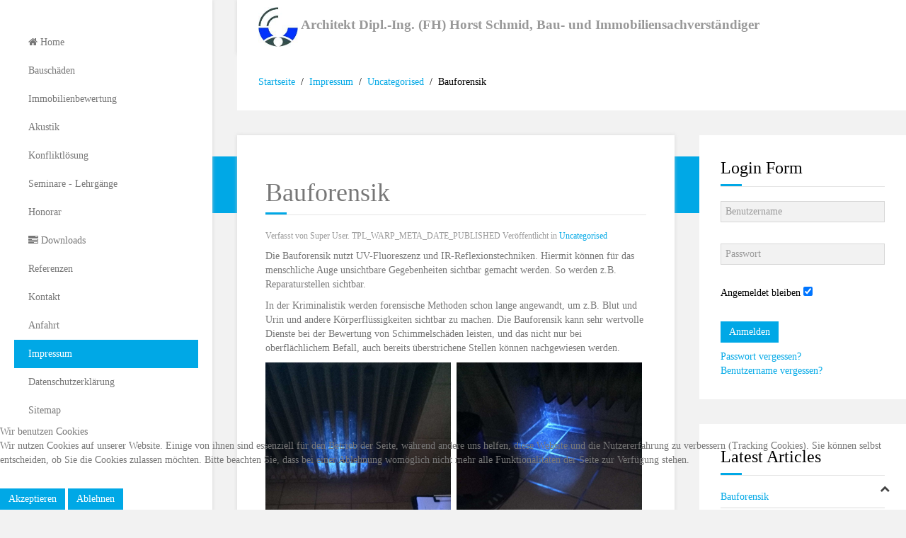

--- FILE ---
content_type: text/html; charset=utf-8
request_url: https://sv-schmid.de/index.php/impressum/14-bauforensik
body_size: 5859
content:
<!DOCTYPE HTML>
<html lang="de-de" dir="ltr"  data-config='{"twitter":1,"plusone":0,"facebook":1,"style":"blue"}'>

<head>
<script type="text/javascript">  (function(){   function blockCookies(disableCookies, disableLocal, disableSession){   if(disableCookies == 1){   if(!document.__defineGetter__){   Object.defineProperty(document, 'cookie',{   get: function(){ return ''; },   set: function(){ return true;}   });   }else{   var oldSetter = document.__lookupSetter__('cookie');   if(oldSetter) {   Object.defineProperty(document, 'cookie', {   get: function(){ return ''; },   set: function(v){   if(v.match(/reDimCookieHint\=/)) {   oldSetter.call(document, v);   }   return true;   }   });   }   }   var cookies = document.cookie.split(';');   for (var i = 0; i < cookies.length; i++) {   var cookie = cookies[i];   var pos = cookie.indexOf('=');   var name = '';   if(pos > -1){   name = cookie.substr(0, pos);   }else{   name = cookie;   }   if(name.match(/reDimCookieHint/)) {   document.cookie = name + '=; expires=Thu, 01 Jan 1970 00:00:00 GMT';   }   }   }   if(disableLocal == 1){   window.localStorage.clear();   window.localStorage.__proto__ = Object.create(window.Storage.prototype);   window.localStorage.__proto__.setItem = function(){ return undefined; };   }   if(disableSession == 1){   window.sessionStorage.clear();   window.sessionStorage.__proto__ = Object.create(window.Storage.prototype);   window.sessionStorage.__proto__.setItem = function(){ return undefined; };   }   }   blockCookies(1,1,1);   }());   </script>


<meta http-equiv="X-UA-Compatible" content="IE=edge">
<meta name="viewport" content="width=device-width, initial-scale=1">
<meta charset="utf-8" />
	<base href="https://sv-schmid.de/index.php/impressum/14-bauforensik" />
	<meta name="keywords" content="Gutachten, Sachverständiger, Schäden an Gebäuden, Wertermittlung, Verkehrswert, Miete, Pacht, Schall, Wärme, Feuchte, Schimmel, Bau, Seminar" />
	<meta name="rights" content="Horst Schmid" />
	<meta name="author" content="Super User" />
	<meta name="description" content="Leistungsangebot des Bau- und Immobiliensachverständigen Architekt Dipl.-Ing. (FH) Horst Schmid" />
	<meta name="generator" content="Joomla! - Open Source Content Management" />
	<title>Bauforensik</title>
	<link href="/templates/jp-expert/favicon.ico" rel="shortcut icon" type="image/vnd.microsoft.icon" />
	<link href="/plugins/system/jce/css/content.css?0fa5afc722faf99af77c7b152913b8e2" rel="stylesheet" />
	<link href="/plugins/system/cookiehint/css/redimstyle.css?0fa5afc722faf99af77c7b152913b8e2" rel="stylesheet" />
	<style>
#redim-cookiehint-bottom {position: fixed; z-index: 99999; left: 0px; right: 0px; bottom: 0px; top: auto !important;}
	</style>
	<script type="application/json" class="joomla-script-options new">{"csrf.token":"353786801a20ca2239eff4bb0fb98a5c","system.paths":{"root":"","base":""},"system.keepalive":{"interval":840000,"uri":"\/index.php\/component\/ajax\/?format=json"}}</script>
	<script src="/media/jui/js/jquery.min.js?0fa5afc722faf99af77c7b152913b8e2"></script>
	<script src="/media/jui/js/jquery-noconflict.js?0fa5afc722faf99af77c7b152913b8e2"></script>
	<script src="/media/jui/js/jquery-migrate.min.js?0fa5afc722faf99af77c7b152913b8e2"></script>
	<script src="/media/jui/js/bootstrap.min.js?0fa5afc722faf99af77c7b152913b8e2"></script>
	<script src="/media/system/js/core.js?0fa5afc722faf99af77c7b152913b8e2"></script>
	<!--[if lt IE 9]><script src="/media/system/js/polyfill.event.js?0fa5afc722faf99af77c7b152913b8e2"></script><![endif]-->
	<script src="/media/system/js/keepalive.js?0fa5afc722faf99af77c7b152913b8e2"></script>
	<script>
jQuery(function($){ initTooltips(); $("body").on("subform-row-add", initTooltips); function initTooltips (event, container) { container = container || document;$(container).find(".hasTooltip").tooltip({"html": true,"container": "body"});} });
	</script>
	<meta property="og:title" content="Bauforensik">
	<meta property="og:url" content="https://sv-schmid.de/index.php/impressum/14-bauforensik">
	<meta property="og:type" content="article">
	<meta property="og:image" content="https://sv-schmid.de/images/Forensik3.png">
	<meta property="og:description" content="Die Bauforensik nutzt UV-Fluoreszenz und IR-Reflexionstechniken. Hiermit können für das menschliche Auge unsichtbare Gegebenheiten sichtbar gemacht werden. So werden z.B. Reparaturstellen sichtbar.
In der Kriminalistik werden forensische Methoden schon lange angewandt, um z.B. Blut und Urin und andere Körperflüssigkeiten sichtbar zu machen. Die Bauforensik kann sehr wertvolle Dienst">

<link rel="apple-touch-icon-precomposed" href="/templates/jp-expert/apple_touch_icon.png">
<link rel="stylesheet" href="/templates/jp-expert/styles/blue/css/bootstrap.css">
<link rel="stylesheet" href="/templates/jp-expert/css/joomlaplates.css">
<link rel="stylesheet" href="/templates/jp-expert/styles/blue/css/theme.css">
<link rel="stylesheet" href="css:custom.css">
<script src="/templates/jp-expert/warp/vendor/uikit/js/uikit.js"></script>
<script src="/templates/jp-expert/warp/vendor/uikit/js/components/autocomplete.js"></script>
<script src="/templates/jp-expert/warp/vendor/uikit/js/components/search.js"></script>
<script src="/templates/jp-expert/warp/vendor/uikit/js/components/sticky.js"></script>
<script src="/templates/jp-expert/warp/vendor/uikit/js/components/lightbox.js"></script>
<script src="/templates/jp-expert/warp/vendor/uikit/js/components/tooltip.js"></script>
<script src="/templates/jp-expert/warp/vendor/uikit/js/components/parallax.js"></script>
<script src="/templates/jp-expert/warp/js/social.js"></script>
<script src="/templates/jp-expert/js/theme.js"></script>
</head>
<body class="tm-sidebar-b-right tm-sidebars-1 tm-isblog">

<style type="text/css">
	#jp-left {
		width: 300px;
	}
	#jp-right {
		margin-left: 300px;
		width: auto;
	}
</style>

<style type="text/css">
#jp-left {position: fixed;}
</style>
<div class="border-bg uk-hidden-small"></div>
<div style="padding:0 !important" class="uk-container uk-container-center">
<!-- Left 50% -->
<div id="jp-left" class="uk-panel-box uk-panel-box-shadow uk-hidden-small">
	<div class="inner">
	<div class="uk-panel-sidebar _menu" ><ul class="uk-nav uk-nav-parent-icon uk-nav-side" data-uk-nav="{}">
<li><a href="/index.php"><i class="uk-icon-home"></i> Home</a></li><li><a href="/index.php/bauschaeden">Bauschäden</a></li><li><a href="/index.php/immobilienbewertung">Immobilienbewertung</a></li><li><a href="/index.php/akustik">Akustik</a></li><li><a href="/index.php/konfliktloesung">Konfliktlösung</a></li><li><a href="/index.php/seminare-lehrgaenge">Seminare - Lehrgänge</a></li><li><a href="/index.php/honorar">Honorar</a></li><li><a href="/index.php/download"><i class="uk-icon-tasks"></i> Downloads</a></li><li><a href="/index.php/referenzen">Referenzen</a></li><li><a href="/index.php/kontakt">Kontakt</a></li><li><a href="/index.php/anfahrt">Anfahrt</a></li><li class="uk-active"><a href="/index.php/impressum">Impressum</a></li><li><a href="/index.php/datenschutzerklaerung">Datenschutzerklärung</a></li><li><a href="/index.php/sitemap">Sitemap</a></li></ul></div>	</div>
</div>
<!-- Left 50% -->

<!-- Right 50% -->
<div id="jp-right">
        
	<!-- TOP Outer -->
			<div class="toolbar-outer uk-clearfix">
				<div class="tm-toolbar uk-clearfix uk-hidden-small">
				  				  <div class="uk-float-left"><div class="uk-panel" >
	<p><img src="/images/sampledata/User/Brief-CMYK107.jpg" alt="Brief CMYK107" width="56" height="56" />&nbsp;<span style="color: #999999; font-size: 14pt;"><strong>Architekt Dipl.-Ing. (FH) Horst Schmid, Bau- und Immobiliensachverständiger</strong></span></p></div></div>
				  				  				</div>
		</div>
		
		
		
		


			<div id="top-a">
		  <section class="tm-top-a uk-grid" data-uk-grid-match="{target:'> div > .uk-panel'}" data-uk-grid-margin>
<div class="uk-width-1-1"><div class="uk-panel uk-panel-box" data-uk-scrollspy="{cls:''}"><ul class="uk-breadcrumb"><li><a href="/index.php">Startseite</a></li><li><a href="/index.php/impressum">Impressum</a></li><li><a href="/index.php/impressum">Uncategorised</a></li><li class="uk-active"><span>Bauforensik</span></li></ul>
</div></div>
</section>
		</div>
	
	
	
	
		
	  <div class="tm-middle uk-grid" data-uk-grid-match data-uk-grid-margin>

				<div class="tm-main uk-width-medium-2-3">
						
						<main class="tm-content">
			<div class="breadcrumbs">
						</div>
			
			<div id="system-message-container">
</div>
<article class="uk-article" >

	
		<h1 class="uk-article-title">
					Bauforensik			</h1>
	
	
		<p class="uk-article-meta">

		Verfasst von Super User. TPL_WARP_META_DATE_PUBLISHED Veröffentlicht in <a href="/index.php/impressum">Uncategorised</a>
	</p>
	
	
	
			<p>Die Bauforensik nutzt UV-Fluoreszenz und IR-Reflexionstechniken. Hiermit können für das menschliche Auge unsichtbare Gegebenheiten sichtbar gemacht werden. So werden z.B. Reparaturstellen sichtbar.</p>
<p>In der Kriminalistik werden forensische Methoden schon lange angewandt, um z.B. Blut und Urin und andere Körperflüssigkeiten sichtbar zu machen. Die Bauforensik kann sehr wertvolle Dienste bei der Bewertung von Schimmelschäden leisten, und das nicht nur bei oberflächlichem Befall, auch bereits überstrichene Stellen können nachgewiesen werden.</p>
<p><img src="/images/Forensik1.png" alt="Forensik1" width="262" height="350" />&nbsp;&nbsp;<img src="/images/Forensik2.png" alt="Forensik2" width="262" height="350" />&nbsp;<img src="/images/Forensik3.png" alt="Forensik3" width="262" height="350" /></p> 
	
	
	
		<p><a href="/index.php/impressum/14-bauforensik?tmpl=component&amp;print=1" class="uk-margin-right" title="Eintrag ausdrucken < Bauforensik >" onclick="window.open(this.href,'win2','status=no,toolbar=no,scrollbars=yes,titlebar=no,menubar=no,resizable=yes,width=640,height=480,directories=no,location=no'); return false;" rel="nofollow">			<span class="icon-print" aria-hidden="true"></span>
		Drucken	</a></p>
	
	
		<ul class="uk-pagination">
		
				<li class="uk-pagination-next">
			<a href="/index.php/datenschutzerklaerung">Weiter <i class="uk-icon-angle-double-right"></i></a>
		</li>
			</ul>
	
	
</article>
			</main>
			
					</div>
		
										<aside class="tm-sidebar-b uk-width-medium-1-3"><div class="uk-panel uk-panel-box" ><h3 class="uk-panel-title">Login Form</h3>
<form class="uk-form" action="/index.php/impressum" method="post">

	
	<div class="uk-form-row">
		<input class="uk-width-1-1" type="text" name="username" size="18" placeholder="Benutzername">
	</div>

	<div class="uk-form-row">
		<input class="uk-width-1-1" type="password" name="password" size="18" placeholder="Passwort">
	</div>

	
		<div class="uk-form-row">
				<label for="modlgn-remember-661463247">Angemeldet bleiben</label>
		<input id="modlgn-remember-661463247" type="checkbox" name="remember" value="yes" checked>
	</div>
		
	<div class="uk-form-row">
		<button class="uk-button uk-button-primary" value="Anmelden" name="Submit" type="submit">Anmelden</button>
	</div>

	<ul class="uk-list uk-margin-bottom-remove">
		<li><a href="/index.php/component/users/?view=reset&amp;Itemid=101">Passwort vergessen?</a></li>
		<li><a href="/index.php/component/users/?view=remind&amp;Itemid=101">Benutzername vergessen?</a></li>
					</ul>
	
		
	<input type="hidden" name="option" value="com_users">
	<input type="hidden" name="task" value="user.login">
	<input type="hidden" name="return" value="aHR0cHM6Ly9zdi1zY2htaWQuZGUvaW5kZXgucGhwL2ltcHJlc3N1bS8xNC1iYXVmb3JlbnNpaw==">
	<input type="hidden" name="353786801a20ca2239eff4bb0fb98a5c" value="1" /></form>
</div>
<div class="uk-panel uk-panel-box" data-uk-scrollspy="{cls:''}"><h3 class="uk-panel-title">Latest Articles</h3>
<ul class="uk-list uk-list-line">
	<li><a href="/index.php/impressum/14-bauforensik">Bauforensik</a></li>
	<li><a href="/index.php/download">Downloads</a></li>
	<li><a href="/index.php/honorar">Honorar</a></li>
	<li><a href="/index.php/konfliktloesung/11-mediation">Mediation</a></li>
	<li><a href="/index.php/konfliktloesung/10-konfliktloesung">Schiedsgutachten</a></li>
</ul></div>
<div class="uk-panel uk-panel-box" ><h3 class="uk-panel-title">SiteLock</h3>
	<p><a onclick="window.open('https://www.sitelock.com/verify.php?site=sv-schmid.de','SiteLock','width=600,height=600,left=160,top=170');" href="#"><img title="SiteLock" src="https://shield.sitelock.com/shield/sv-schmid.de" alt="Homepage-Sicherheit" /></a></p></div>
<div class="uk-panel uk-panel-box" ><h3 class="uk-panel-title">Facebook</h3>
	<div id="fb-root">&nbsp;</div>
<div class="fb-like" data-action="like" data-size="small" data-width data-share="true" data-layout="standard" data-href="https://developers.facebook.com/docs/plugins/">&nbsp;</div></div></aside>
						</div>
	
	
		
				<div id="bottom-d">
		  <section class="tm-bottom-d uk-grid" data-uk-grid-match="{target:'> div > .uk-panel'}" data-uk-grid-margin>
<div class="uk-width-1-1"><div class="uk-panel" data-uk-scrollspy="{cls:''}"><h3 class="uk-panel-title">Popular Tags</h3><div class="tagspopular">
	<ul>
		<li>
		<a href="/index.php/component/tags/tag/joomla">
			Joomla</a>
			</li>
		</ul>
</div>
</div></div>
			</section>
		 </div>
	

		<footer class="tm-footer">
		<div class="uk-panel" ><div class="footer1">Copyright &#169; 2025 Bau- und Immobiliensachverständiger Horst Schmid. Alle Rechte vorbehalten.</div>
<div class="footer2"><a href="https://www.joomla.org" target="_blank" rel="noopener noreferrer">Joomla!</a> ist freie, unter der <a href="https://www.gnu.org/licenses/gpl-2.0.html" target="_blank" rel="noopener noreferrer">GNU/GPL-Lizenz</a> veröffentlichte Software.</div>
</div>	</footer>
		
		
</div>
<!-- Right 50% -->

</div>


	   						<a class="tm-totop-scroller"  data-uk-smooth-scroll="{offset: 80}" href="#"></a>
	 


<script type="text/javascript">   function cookiehintsubmitnoc(obj) {     if (confirm("Eine Ablehnung wird die Funktionen der Website beeinträchtigen. Möchten Sie wirklich ablehnen?")) {       document.cookie = 'reDimCookieHint=-1; expires=0; path=/';       cookiehintfadeOut(document.getElementById('redim-cookiehint-bottom'));       return true;     } else {       return false;     }   } </script> <div id="redim-cookiehint-bottom">   <div id="redim-cookiehint">     <div class="cookiehead">       <span class="headline">Wir benutzen Cookies</span>     </div>     <div class="cookiecontent">   <p>Wir nutzen Cookies auf unserer Website. Einige von ihnen sind essenziell für den Betrieb der Seite, während andere uns helfen, diese Website und die Nutzererfahrung zu verbessern (Tracking Cookies). Sie können selbst entscheiden, ob Sie die Cookies zulassen möchten. Bitte beachten Sie, dass bei einer Ablehnung womöglich nicht mehr alle Funktionalitäten der Seite zur Verfügung stehen.</p>    </div>     <div class="cookiebuttons">       <a id="cookiehintsubmit" onclick="return cookiehintsubmit(this);" href="https://sv-schmid.de/index.php/impressum/14-bauforensik?rCH=2"         class="btn">Akzeptieren</a>           <a id="cookiehintsubmitno" onclick="return cookiehintsubmitnoc(this);" href="https://sv-schmid.de/index.php/impressum/14-bauforensik?rCH=-2"           class="btn">Ablehnen</a>          <div class="text-center" id="cookiehintinfo">                     </div>      </div>     <div class="clr"></div>   </div> </div>     <script type="text/javascript">       document.addEventListener("DOMContentLoaded", function(event) {         if (!navigator.cookieEnabled){           document.getElementById('redim-cookiehint-bottom').remove();         }       });       function cookiehintfadeOut(el) {         el.style.opacity = 1;         (function fade() {           if ((el.style.opacity -= .1) < 0) {             el.style.display = "none";           } else {             requestAnimationFrame(fade);           }         })();       }        function cookiehintsubmit(obj) {         document.cookie = 'reDimCookieHint=1; expires=Sat, 28 Nov 2026 23:59:59 GMT;57; path=/';         cookiehintfadeOut(document.getElementById('redim-cookiehint-bottom'));         return true;       }       function cookiehintsubmitno(obj) {         document.cookie = 'reDimCookieHint=-1; expires=0; path=/';         cookiehintfadeOut(document.getElementById('redim-cookiehint-bottom'));         return true;       }     </script>  
</body>
</html>

--- FILE ---
content_type: text/css
request_url: https://sv-schmid.de/templates/jp-expert/css/joomlaplates.css
body_size: 11397
content:
/* Copyright (C) YOOtheme GmbH, http://www.gnu.org/licenses/gpl.html GNU/GPL */

/*RokSprocket Mosaic Image effect
 ------------------------------------------------*/
/* Mosaic Overlay Image effect */
.sprocket-mosaic-image-container {
	background-color: rgb(0, 0, 0);
}
.sprocket-mosaic-image-container a {
	display:block;
	overflow:hidden;
}
.sprocket-mosaic-image-container a {
	-webkit-transition: -webkit-transform 0.5s ease;
	-moz-transition: -moz-transform 0.5s ease;
	transition: transform 0.5s ease;
	opacity: 1;
	display:block;
	overflow:hidden;
}
.sprocket-mosaic-image-container a:hover {
	-webkit-transform: scale(1.3);
	-moz-transform: scale(1.3);
	-o-transform: scale(1.3);
	transform: scale(1.3);
	opacity: .7;
	display:block;
}
.sprocket-mosaic-image-container .view {
    color: fff;
	margin:0 auto;
	margin-top:-6px;
    position: absolute;
    text-align: center;
    top: 50%;
	left:0;
	right:0;
    width: 40px;
	height:40px;
	opacity: 0;
	display:block;
}
.sprocket-mosaic-image-container:hover .view {
	opacity: 1;
	font-size:40px;
}

/* Mosaic Hide the tag List */
ul.sprocket-mosaic-tags {display:none}

/* Mosaic Overlay Image effect */
img.hover-effect {
	-webkit-transition: -webkit-transform 0.5s ease;
	-moz-transition: -moz-transform 0.5s ease;
	transition: transform 0.5s ease;
}
img.hover-effect:hover {
	-webkit-transform: scale(1.5);
	-moz-transform: scale(1.5);
	-o-transform: scale(1.5);
	transform: scale(1.5);
}

/*Rewrite the stupid bootstrap
 ------------------------------------------------*/
[class^="icon-"], [class*=" icon-"] {
    height: auto;
    line-height: 1.7!important;
    width: auto;
}
/*No Space Class
 ------------------------------------------------*/
.no-space {
	padding-top:0!important;
	padding-bottom:0!important
}

/*Border Background Effect
 ------------------------------------------------*/
.border-bg {
	position:absolute;
	right:0;
	left:0;
	width:100%;
}
/* Left Right
 ========================================================================== */
#jp-left {
	z-index:99;
	height:100%;
	position: fixed
}
#jp-left {
	z-index:99;
	position: absolute;
	top:0;
	bottom:0;
	min-height:100%;
}
#jp-left .inner {
    height: auto;
    margin: 0 auto;
	margin-top:0;
    padding: 40px 20px;
    text-align: left;
	max-width:100%;
}
.uk-panel-sidebar {
	margin-bottom:20px;
}
#jp-left.uk-panel-box {padding:0 !important}

#jp-right {
    height: 100%;
    position:relative;
}

/* Headline with Border
 ========================================================================== */
span.border {
	border-top:1px dotted #fff;
	border-bottom:1px dotted #fff;
	padding:10px 20px;
}

/* Toolbar Outer 100%
 ========================================================================== */
.toolbar-outer {
	background-color:#fff;
	width:100%;
}
.tm-toolbar {
	margin:0!important;
	padding-top:10px !important;
	padding-bottom:10px !important;
}
.tm-toolbar ul {
	margin:0!important
}
.tm-toolbar li {
    margin-top: 0;
}
/* Logo
 ========================================================================== */
.logo-style {margin:0 auto}
.logo {
	display:block;
	margin:0 auto;
}
.logo,
.logo-style p {
	margin:0!important;
}
a.tm-logo:hover {border:none; text-decoration:none;}

/* Mobile Logo
 ========================================================================== */
.tm-logo-small {
    display: inline-block;
	letter-spacing: normal!important;
}

/* Mainmenu
 ========================================================================== */
#menu-outer {
	z-index: 99;
	position:relative;
	width:100%;
}
/* Icon Spacing*/
.uk-navbar-nav li a i{
	margin-right:6px;
}
#menu-outer .uk-active {margin-top:0 !important}
#offcanvas a[href="#"] {
cursor:none;
}

/* Module Title
 ========================================================================== */
h3.uk-panel-title{
  	border-bottom: 1px solid rgba(0, 0, 0, 0.1);
    margin-bottom: 20px;
    padding-bottom: 10px;
	position:relative;
}

h3.uk-panel-title::after{
    bottom: 0;
    content: "";
    height: 3px;
    left: 0;
    position: absolute;
    width: 30px;
}


/* Article Title
 ========================================================================== */
h1.uk-article-title{
  	border-bottom: 1px solid rgba(0, 0, 0, 0.1);
    margin-bottom: 20px;
    margin-top: 20px;
    padding-bottom: 10px;
	position:relative;
}

h1.uk-article-title::after{
    bottom: 0;
    content: "";
    height: 3px;
    left: 0;
    position: absolute;
    width: 30px;
}

/* Footer
 ========================================================================== */
.tm-footer{
	margin:0!important;
	padding:20px 0;
	font-size:12px;
	color:#999;
}
.tm-footer a:hover {
	color:#777!important;
}
/*Center the Footer Menu
 ------------------------------------------------*/
.tm-footer .uk-subnav {
    display: inline-flex!important
}

/* Image Styles
 ========================================================================== */

.shadow {
	box-shadow: 0 -4px 15px rgba(0, 0, 0, 0.1);
	border:1px solid #fff;
}
.shadow-img{
	box-shadow: 0 -4px 25px rgba(0, 0, 0, 0.3);
}

.price-shadow {
	box-shadow:  0px 0px 4px 4px rgba(0, 0, 0, 0.05);
}

img.effect {
	opacity:0.5;
	transition: all 0.4s ease-in-out 0s;

}
img.effect:hover {
	opacity:1;
}

/* Panel Box Border
 ========================================================================== */

.uk-panel-box-border{
	background:none!important;
	border:1px solid #eee;
}
.round{
	-webkit-border-top-left-radius: 20px;
	-webkit-border-bottom-right-radius: 20px;
	-moz-border-radius-topleft: 20px;
	-moz-border-radius-bottomright: 20px;
	border-top-left-radius: 20px;
	border-bottom-right-radius: 20px;
}
.uk-panel-box-title-background{
}

/* Center Title with Border
----------------------------------------------------------------------------------------------------*/
.headline-border h3.uk-panel-title {
    overflow: hidden;
    text-align: center;
	font-size:200%;
	padding:20px 0;
	border-bottom:none;
}
.headline-border h3.uk-panel-title:before,
.headline-border h3.uk-panel-title:after {
    background-color: #eee;
    content: "";
    display: inline-block;
    height: 1px;
    position: relative;
    vertical-align: middle;
    width: 50%;
}
.headline-border h3.uk-panel-title:before {
    right: 0.5em;
    margin-left: -50%;
}
.headline-border h3.uk-panel-title:after {
    left: 0.5em;
    margin-right: -50%;
}
/* Modern Font Face
----------------------------------------------------------------------------------------------------*/
span.ico {
	-webkit-border-radius: 0;
	-moz-border-radius: 0;
	border-radius: 0;
	padding:10%;
	display: block;
	font-family: FontAwesome;
	font-size: 60px;
	height: 60px;
	line-height: 60px;
	margin: 0 auto 12px;
	width: 100px;
	text-align:center;
	transition: all 0.3s ease-in-out 0s;
	-webkit-transition: all 0.3s ease-in-out 0s;
	-moz-transition: all 0.3s ease-in-out 0s;
}
span.ico:hover {
	-webkit-border-radius: 50%;
	-moz-border-radius: 50%;
	border-radius: 50%;
}


/* HR Styles
----------------------------------------------------------------------------------------------------*/
hr.style1{
	border-top: 1px solid #8c8b8b;
}


hr.style2 {
	border-top: 3px double #8c8b8b;
}

hr.style3 {
	border-top: 1px dashed #8c8b8b;
}

hr.style4 {
	border-top: 1px dotted #8c8b8b;
}

hr.style5 {
	background-color: #fff;
	border-top: 2px dashed #8c8b8b;
}


hr.style6 {
	background-color: #fff;
	border-top: 2px dotted #8c8b8b;
}

hr.style7 {
	border-top: 1px solid #8c8b8b;
	border-bottom: 1px solid #fff;
}


hr.style8 {
	border-top: 1px solid #8c8b8b;
	border-bottom: 1px solid #fff;
}
hr.style8:after {
	content: '';
	display: block;
	margin-top: 2px;
	border-top: 1px solid #8c8b8b;
	border-bottom: 1px solid #fff;
}

hr.style9 {
	border-top: 1px dashed #8c8b8b;
	border-bottom: 1px dashed #fff;
}

hr.style10 {
	border-top: 1px dotted #8c8b8b;
	border-bottom: 1px dotted #fff;
}


hr.style13 {
	height: 10px;
	border: 0;
	box-shadow: 0 10px 10px -10px #8c8b8b inset;
}


hr.style14 {
  border: 0;
  height: 1px;
  background-image: -webkit-linear-gradient(left, #f0f0f0, #8c8b8b, #f0f0f0);
  background-image: -moz-linear-gradient(left, #f0f0f0, #8c8b8b, #f0f0f0);
  background-image: -ms-linear-gradient(left, #f0f0f0, #8c8b8b, #f0f0f0);
  background-image: -o-linear-gradient(left, #f0f0f0, #8c8b8b, #f0f0f0);
}


hr.style15 {
	border-top: 4px double #8c8b8b;
	text-align: center;
}
hr.style15:after {
	content: '\002665';
	display: inline-block;
	position: relative;
	top: -15px;
	padding: 0 10px;
	background: #f0f0f0;
	color: #8c8b8b;
	font-size: 18px;
}

hr.style16 {
  border-top: 1px dashed #8c8b8b;
}
hr.style16:after {
  content: '\002702';
  display: inline-block;
  position: relative;
  top: -12px;
  left: 40px;
  padding: 0 3px;
  background: #f0f0f0;
  color: #8c8b8b;
  font-size: 18px;
}


hr.style17 {
	border-top: 1px solid #8c8b8b;
	text-align: center;
}
hr.style17:after {
	content: 'ยง';
	display: inline-block;
	position: relative;
	top: -14px;
	padding: 0 10px;
	background: #f0f0f0;
	color: #8c8b8b;
	font-size: 18px;
	-webkit-transform: rotate(60deg);
	-moz-transform: rotate(60deg);
	transform: rotate(60deg);
}


hr.style18 {
  height: 30px;
  border-style: solid;
  border-color: #8c8b8b;
  border-width: 1px 0 0 0;
  border-radius: 20px;
}
hr.style18:before {
  display: block;
  content: "";
  height: 30px;
  margin-top: -31px;
  border-style: solid;
  border-color: #8c8b8b;
  border-width: 0 0 1px 0;
  border-radius: 20px;
}

hr.style19 {
	border: 0;
	height: 1px;
	margin:10px 0;
	background-color:none;
	background-image: -webkit-linear-gradient(left, rgba(0,0,0,0), rgba(0,0,0,0.1), rgba(0,0,0,0));
	background-image: -moz-linear-gradient(left, rgba(0,0,0,0), rgba(0,0,0,0.1), rgba(0,0,0,0));
	background-image: -ms-linear-gradient(left, rgba(0,0,0,0), rgba(0,0,0,0.1), rgba(0,0,0,0));
	background-image: -o-linear-gradient(left, rgba(0,0,0,0), rgba(0,0,0,0.1), rgba(0,0,0,0));
}

hr.style20 {
	padding: 0;
	border: none;
	border-top: medium double #ededed;
	color: #ddd;
	text-align: center;
	margin:40px 0;
}
hr.style20:after {
	content: "v";
	display: inline-block;
	position: relative;
	top: -0.7em;
	font-size: 1.5em;
	padding: 0 0.25em;
	background: white;
 }

hr.style21 {
	padding: 5px 0;
	border:none;
	border-bottom: solid 3px pink;
	font-weight: bold;
	position: relative;
	margin-bottom: 8px;
	width:200px;
	margin:0 auto;
	margin-bottom:50px;
	margin-top:30px;
}

hr.style21:after {
	content: '';
	border-bottom: solid 3px blue;
	width: 100px;
	position: absolute;
	bottom: -20px;
	left: 0;
	right:0;
	margin:0 auto;
}
/* Video Iframe
 ========================================================================== */
.responsive-video iframe {
position: absolute;
top: 0;
left: 0;
width: 100%;
height: 100%;
}
.responsive-video {
position: relative;
padding-bottom: 56.25%; /* Default for 1600x900 videos 16:9 ratio*/
padding-top: 0px;
height: 0;
overflow: hidden;
margin:20px 0;
}



--- FILE ---
content_type: text/javascript
request_url: https://sv-schmid.de/templates/jp-expert/js/theme.js
body_size: 253
content:
/* Copyright (C) YOOtheme GmbH, http://www.gnu.org/licenses/gpl.html GNU/GPL */

jQuery(function($) {

    var config = $('html').data('config') || {};

    // Social buttons
    $('article[data-permalink]').socialButtons(config);
	
	// Special for 100% height
	$(window).load(function() {
           $("#jp-left").height($(document).height());
     });
});

